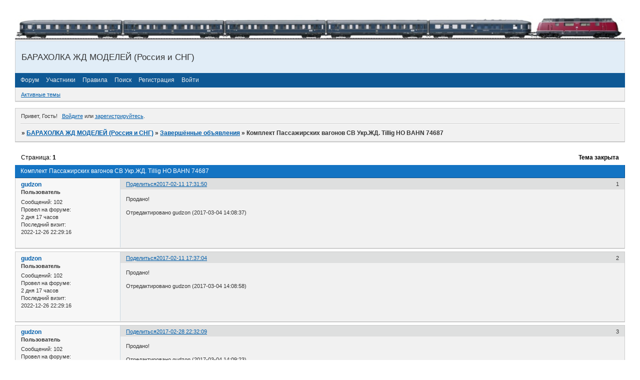

--- FILE ---
content_type: text/html; charset=windows-1251
request_url: https://br95009.ru/viewtopic.php?id=1118
body_size: 6498
content:
<!DOCTYPE html PUBLIC "-//W3C//DTD XHTML 1.0 Strict//EN" "http://www.w3.org/TR/xhtml1/DTD/xhtml1-strict.dtd">
<html xmlns="http://www.w3.org/1999/xhtml" xml:lang="ru" lang="ru" dir="ltr" prefix="og: http://ogp.me/ns#">
<head>
<meta http-equiv="Content-Type" content="text/html; charset=windows-1251">
<title>Комплект Пассажирских вагонов СВ Укр.ЖД. Tillig HO BAHN 74687</title>
<meta property="og:title" content="Комплект Пассажирских вагонов СВ Укр.ЖД. Tillig HO BAHN 74687"><meta property="og:url" content="https://br95009.ru/viewtopic.php?id=1118"><script type="text/javascript">
try{self.document.location.hostname==parent.document.location.hostname&&self.window!=parent.window&&self.parent.window!=parent.parent.window&&document.write('</he'+'ad><bo'+'dy style="display:none"><plaintext>')}catch(e){}
try{if(top===self&&location.hostname.match(/^www\./))location.href=document.URL.replace(/\/\/www\./,'//')}catch(e){}
var FORUM = new Object({ set : function(prop, val){ try { eval("this."+prop+"=val"); } catch (e) {} }, get : function(prop){ try { var val = eval("this."+prop); } catch (e) { var val = undefined; } return val; }, remove : function(prop, val){ try { eval("delete this."+prop); } catch (e) {} } });
FORUM.set('topic', { "subject": "Комплект Пассажирских вагонов СВ Укр.ЖД. Tillig HO BAHN 74687", "closed": "1", "num_replies": "2", "num_views": "450", "forum_id": "19", "forum_name": "Завершённые объявления", "moderators": { "51": "bluxer" }, "language": { "share_legend": "Расскажите друзьям!", "translate": "Перевести", "show_original": "Показать оригинал" } });
// JavaScript переменные форума
var BoardID = 1334094;
var BoardCat = 22;
var BoardStyle = 'Custom';
var ForumAPITicket = '3a2b2f2b1ce619d10208131a1c869f4ae55fe6a6';
var GroupID = 3;
var GroupTitle = 'Гость';
var GroupUserTitle = '';
var PartnerID = 1;
var RequestTime = 1768695799;
var StaticURL = 'https://forumstatic.ru';
var AvatarsURL = 'https://forumavatars.ru';
var FilesURL = 'https://forumstatic.ru';
var ScriptsURL = 'https://forumscripts.ru';
var UploadsURL = 'https://upforme.ru';
</script>
<script type="text/javascript" src="/js/libs.min.js?v=4"></script>
<script type="text/javascript" src="/js/extra.js?v=4"></script>
<link rel="alternate" type="application/rss+xml" href="https://br95009.ru/export.php?type=rss&amp;tid=1118" title="RSS" />
<link rel="top" href="https://br95009.ru" title="Форум" />
<link rel="search" href="https://br95009.ru/search.php" title="Поиск" />
<link rel="author" href="https://br95009.ru/userlist.php" title="Участники" />
<link rel="up" title="Завершённые объявления" href="https://br95009.ru/viewforum.php?id=19" />
<link rel="shortcut icon" href="http://forumstatic.ru/files/0014/5b/4e/42781.ico" type="image/x-icon" />
<link rel="stylesheet" type="text/css" href="https://forumstatic.ru/styles/0014/5b/4e/style.1409077346.css" />
<link rel="stylesheet" type="text/css" href="/style/extra.css?v=23" />
<script type="text/javascript">$(function() { $('#register img[title],#profile8 img[title]').tipsy({fade: true, gravity: 'w'}); $('#viewprofile img[title],.post-author img[title]:not(li.pa-avatar > img),.flag-i[title]').tipsy({fade: true, gravity: 's'}); });</script>
<script>window.yaContextCb=window.yaContextCb||[]</script><script src="https://yandex.ru/ads/system/context.js" async></script>
</head>
<body>

<!-- body-header -->
<div id="pun_wrap">
<div id="pun" class="ru isguest gid3">
<div id="pun-viewtopic" class="punbb" data-topic-id="1118" data-forum-id="19" data-cat-id="9">


<div id="mybb-counter" style="display:none">
<script type="text/javascript"> (function(m,e,t,r,i,k,a){m[i]=m[i]||function(){(m[i].a=m[i].a||[]).push(arguments)}; m[i].l=1*new Date(); for (var j = 0; j < document.scripts.length; j++) {if (document.scripts[j].src === r) { return; }} k=e.createElement(t),a=e.getElementsByTagName(t)[0],k.async=1,k.src=r,a.parentNode.insertBefore(k,a)}) (window, document, "script", "https://mc.yandex.ru/metrika/tag.js", "ym"); ym(201230, "init", { clickmap:false, trackLinks:true, accurateTrackBounce:true });

</script> <noscript><div><img src="https://mc.yandex.ru/watch/201230" style="position:absolute; left:-9999px;" alt="" /></div></noscript>
</div>

<div id="html-header">
	<img id="Mylogo" src="https://forumstatic.ru/files/0014/5b/4e/50462.jpg" />
<style type="text/css">
#Mylogo {width: 100%; margin: 0 0 0 0;}
</style>


<script type="text/javascript">
if (document.getElementById('pun-status').innerHTML.indexOf("Гость")!=-1){
if (document.URL.indexOf("profile.php")!=-1){
document.getElementById('pun-status').innerHTML="<div id=pun-status class=section><p class=container><span class=item1>Вы не имеете права доступа к этой странице</span></p></div>"
document.getElementById('pun-main').style.display="none"
}}
</script>

<!-- google analitics-->

<script>
  (function(i,s,o,g,r,a,m){i['GoogleAnalyticsObject']=r;i[r]=i[r]||function(){
  (i[r].q=i[r].q||[]).push(arguments)},i[r].l=1*new Date();a=s.createElement(o),
  m=s.getElementsByTagName(o)[0];a.async=1;a.src=g;m.parentNode.insertBefore(a,m)
  })(window,document,'script','https://www.google-analytics.com/analytics.js','ga');

  ga('create', 'UA-102837215-1', 'auto');
  ga('send', 'pageview');

</script>


<!-- NEW ==============================-->

<style>
#messanger { position:fixed; right:10%; top:65%; z-index:100; width:280px; border: 2px solid #696969;
-moz-border-radius: 8px;border-radius: 8px;khtml-border-radius:8px;-webkit-border-radius:8px;
box-shadow: 5px 5px 5px #9C9C9C; -moz-box-shadow: 5px 5px 5px #9C9C9C; -webkit-box-shadow: 5px 5px 5px #9C9C9C; filter: progid:DXImageTransform.Microsoft.Shadow(color='#9C9C9C', direction=145, strength=7);}
 
#closer{
background-image: -webkit-gradient(linear,left bottom,left top,color-stop(0.41, #1F1F1F),color-stop(0.94, #D7E3E3));
background-image: -moz-linear-gradient(center bottom,#1F1F1F 41%,#D7E3E3 94%);
background-image: -o-linear-gradient(top,#D7E3E3,#1F1F1F);
filter: progid:DXImageTransform.Microsoft.gradient(GradientType=0, startColorstr='#D7E3E3', endColorstr='#1F1F1F');
color: lime; 
-moz-border-radius: 9000em;border-radius: 9000em;khtml-border-radius:9000em;-webkit-border-radius:9000em;cursor: pointer;float: right;font-size: 15px; border: 2px solid #696969;
}
#closer:hover {color: #FF4500; }</style>
</div>

<div id="pun-title" class="section">
	<table id="title-logo-table" cellspacing="0">
		<tbody id="title-logo-tbody">
			<tr id="title-logo-tr">
				<td id="title-logo-tdl" class="title-logo-tdl">
					<h1 class="title-logo"><span>БАРАХОЛКА ЖД МОДЕЛЕЙ (Россия и СНГ)</span></h1>
				</td>
				<td id="title-logo-tdr" class="title-logo-tdr"><!-- banner_top --></td>
			</tr>
		</tbody>
	</table>
</div>

<div id="pun-navlinks" class="section">
	<h2><span>Меню навигации</span></h2>
	<ul class="container">
		<li id="navindex"><a href="https://br95009.ru/"><span>Форум</span></a></li>
		<li id="navuserlist"><a href="https://br95009.ru/userlist.php" rel="nofollow"><span>Участники</span></a></li>
		<li id="navrules"><a href="https://br95009.ru/misc.php?action=rules" rel="nofollow"><span>Правила</span></a></li>
		<li id="navsearch"><a href="https://br95009.ru/search.php" rel="nofollow"><span>Поиск</span></a></li>
		<li id="navregister"><a href="https://br95009.ru/register.php" rel="nofollow"><span>Регистрация</span></a></li>
		<li id="navlogin"><a href="https://br95009.ru/login.php" rel="nofollow"><span>Войти</span></a></li>
	</ul>
</div>

<div id="pun-ulinks" class="section" onclick="void(0)">
	<h2><span>Пользовательские ссылки</span></h2>
	<ul class="container">
		<li class="item1"><a href="https://br95009.ru/search.php?action=show_recent">Активные темы</a></li>
	</ul>
</div>

<!-- pun_announcement -->

<div id="pun-status" class="section">
	<h2><span>Информация о пользователе</span></h2>
	<p class="container">
		<span class="item1">Привет, Гость!</span> 
		<span class="item2"><a href="/login.php" rel="nofollow">Войдите</a> или <a href="/register.php" rel="nofollow">зарегистрируйтесь</a>.</span> 
	</p>
</div>

<div id="pun-break1" class="divider"><hr /></div>

<div id="pun-crumbs1" class="section">
	<p class="container crumbs"><strong>Вы здесь</strong> <em>&#187;&#160;</em><a href="https://br95009.ru/">БАРАХОЛКА ЖД МОДЕЛЕЙ (Россия и СНГ)</a> <em>&#187;&#160;</em><a href="https://br95009.ru/viewforum.php?id=19">Завершённые объявления</a> <em>&#187;&#160;</em>Комплект Пассажирских вагонов СВ Укр.ЖД. Tillig HO BAHN 74687</p>
</div>

<div id="pun-break2" class="divider"><hr /></div>

<div class="section" style="border:0 !important;max-width:100%;overflow:hidden;display:flex;justify-content:center;max-height:250px;overflow:hidden;min-width:300px;">
		<!-- Yandex.RTB R-A-2251501-1 -->
<div id="yandex_rtb_R-A-2251501-1"></div>
<script>window.yaContextCb.push(()=>{
  Ya.Context.AdvManager.render({
    renderTo: 'yandex_rtb_R-A-2251501-1',
    blockId: 'R-A-2251501-1'
  })
})</script>
</div>

<div id="pun-main" class="main multipage">
	<h1><span>Комплект Пассажирских вагонов СВ Укр.ЖД. Tillig HO BAHN 74687</span></h1>
	<div class="linkst">
		<div class="pagelink">Страница: <strong>1</strong></div>
		<div class="postlink"><span class="closed">Тема закрыта</span></div>
	</div>
	<div id="topic_t1118" class="topic closed">
		<h2><span class="item1">Сообщений</span> <span class="item2">1 страница 3 из 3</span></h2>
		<div id="p4745" class="post topicpost topic-starter" data-posted="1486823510" data-user-id="315" data-group-id="4">
			<h3><span><a class="sharelink" rel="nofollow" href="#p4745" onclick="return false;">Поделиться</a><strong>1</strong><a class="permalink" rel="nofollow" href="https://br95009.ru/viewtopic.php?id=1118#p4745">2017-02-11 17:31:50</a></span></h3>
			<div class="container">
							<div class="post-author no-avatar topic-starter">
								<ul>
						<li class="pa-author"><span class="acchide">Автор:&nbsp;</span><a href="https://br95009.ru/profile.php?id=315" rel="nofollow">gudzon</a></li>
						<li class="pa-title">Пользователь</li>
						<li class="pa-posts"><span class="fld-name">Сообщений:</span> 102</li>
						<li class="pa-time-visit"><span class="fld-name">Провел на форуме:</span><br />2 дня 17 часов</li>
						<li class="pa-last-visit"><span class="fld-name">Последний визит:</span><br />2022-12-26 22:29:16</li>
				</ul>
			</div>
					<div class="post-body">
					<div class="post-box">
						<div id="p4745-content" class="post-content">
<p>Продано!</p>
<p class="lastedit">Отредактировано gudzon (2017-03-04 14:08:37)</p>
						</div>
					</div>
					<div class="clearer"><!-- --></div>
				</div>
			</div>
		</div>
		<div id="p4746" class="post altstyle topic-starter" data-posted="1486823824" data-user-id="315" data-group-id="4">
			<h3><span><a class="sharelink" rel="nofollow" href="#p4746" onclick="return false;">Поделиться</a><strong>2</strong><a class="permalink" rel="nofollow" href="https://br95009.ru/viewtopic.php?id=1118#p4746">2017-02-11 17:37:04</a></span></h3>
			<div class="container">
							<div class="post-author no-avatar topic-starter">
								<ul>
						<li class="pa-author"><span class="acchide">Автор:&nbsp;</span><a href="https://br95009.ru/profile.php?id=315" rel="nofollow">gudzon</a></li>
						<li class="pa-title">Пользователь</li>
						<li class="pa-posts"><span class="fld-name">Сообщений:</span> 102</li>
						<li class="pa-time-visit"><span class="fld-name">Провел на форуме:</span><br />2 дня 17 часов</li>
						<li class="pa-last-visit"><span class="fld-name">Последний визит:</span><br />2022-12-26 22:29:16</li>
				</ul>
			</div>
					<div class="post-body">
					<div class="post-box">
						<div id="p4746-content" class="post-content">
<p>Продано!</p>
<p class="lastedit">Отредактировано gudzon (2017-03-04 14:08:58)</p>
						</div>
					</div>
					<div class="clearer"><!-- --></div>
				</div>
			</div>
		</div>
		<div id="p4948" class="post endpost topic-starter" data-posted="1488310329" data-user-id="315" data-group-id="4">
			<h3><span><a class="sharelink" rel="nofollow" href="#p4948" onclick="return false;">Поделиться</a><strong>3</strong><a class="permalink" rel="nofollow" href="https://br95009.ru/viewtopic.php?id=1118#p4948">2017-02-28 22:32:09</a></span></h3>
			<div class="container">
							<div class="post-author no-avatar topic-starter">
								<ul>
						<li class="pa-author"><span class="acchide">Автор:&nbsp;</span><a href="https://br95009.ru/profile.php?id=315" rel="nofollow">gudzon</a></li>
						<li class="pa-title">Пользователь</li>
						<li class="pa-posts"><span class="fld-name">Сообщений:</span> 102</li>
						<li class="pa-time-visit"><span class="fld-name">Провел на форуме:</span><br />2 дня 17 часов</li>
						<li class="pa-last-visit"><span class="fld-name">Последний визит:</span><br />2022-12-26 22:29:16</li>
				</ul>
			</div>
					<div class="post-body">
					<div class="post-box">
						<div id="p4948-content" class="post-content">
<p>Продано!</p>
<p class="lastedit">Отредактировано gudzon (2017-03-04 14:09:23)</p>
						</div>
					</div>
					<div class="clearer"><!-- --></div>
				</div>
			</div>
		</div>
	</div>
	<div class="linksb">
		<div class="postlink"><span class="closed">Тема закрыта</span></div>
		<div class="pagelink">Страница: <strong>1</strong></div>
	</div>
	<div class="section" style="border:0 !important; max-width:100%;text-align:center;overflow:hidden;max-height:250px;overflow:hidden;min-width:300px;">
		<script>window.yaContextCb = window.yaContextCb || [] </script> 
<script async src="https://yandex.ru/ads/system/context.js"></script>
<script async src="https://cdn.digitalcaramel.com/caramel.js"></script>
<script>window.CaramelDomain = "mybb.ru"</script>
</div>
</div>
<script type="text/javascript">$(document).trigger("pun_main_ready");</script>

<!-- pun_stats -->

<!-- banner_mini_bottom -->

<!-- banner_bottom -->

<!-- bbo placeholder-->

<div id="pun-break3" class="divider"><hr /></div>

<div id="pun-crumbs2" class="section">
	<p class="container crumbs"><strong>Вы здесь</strong> <em>&#187;&#160;</em><a href="https://br95009.ru/">БАРАХОЛКА ЖД МОДЕЛЕЙ (Россия и СНГ)</a> <em>&#187;&#160;</em><a href="https://br95009.ru/viewforum.php?id=19">Завершённые объявления</a> <em>&#187;&#160;</em>Комплект Пассажирских вагонов СВ Укр.ЖД. Tillig HO BAHN 74687</p>
</div>

<div id="pun-break4" class="divider"><hr /></div>

<div id="pun-about" class="section">
	<p class="container">
		<span class="item1" style="padding-left:0"><a title="создать форум" href="//mybb.ru/" target="_blank">создать форум</a></span>
	</p>
</div>
<script type="text/javascript">$(document).trigger("pun_about_ready"); if (typeof ym == 'object') {ym(201230, 'userParams', {UserId:1, is_user:0}); ym(201230, 'params', {forum_id: 1334094});}</script>


<div id="html-footer" class="section">
	<div class="container"><img id="Mylogo" src="https://forumstatic.ru/files/0014/5b/4e/19174.jpg" />
<style type="text/css">
#Mylogo {width: 100%; margin: 0 0 0 0;}
</style>

<!-- Быстрое редактирование постов © Alex_63 // V.2 -->
<script type="text/javascript" src="https://forumstatic.ru/files/0015/c4/3f/97895.js"></script>


<!-- Система оповещения о личных сообщениях v.2-->
<script type="text/javascript"> 
if((document.getElementById("navpm").innerHTML.indexOf("(") != -1) && (document.URL.indexOf("messages.php") == -1)) {document.write('<div id="messanger" class="container" style="padding: 15px; text-align: right; background-color: #ebeaf0;"><span><img style="border: 2px solid #696969;" align="left" src="'+UserAvatar+'" width="60" height="60" alt="">Привет, <strong>'+UserLogin+'</strong><br>у Вас новое личное сообщение</span><br /><br /> <ul class="pisma"></ul><audio autoplay="autoplay"><source src="https://irpi.jr1.ru/ku-ku.ogg" type="audio/ogg; codecs=vorbis"><source src="http://promobil.kiev.ua/uploads/files/1188937250_icq.mp3" type="audio/mpeg"></audio><br /><span id="closer" ><strong>&nbsp;X&nbsp;</strong></span></div>');}
$.get('messages.php','',processMessage);
function processMessage(data){
$(data).find('tr.icon').each(function(){  
var QMess=$(this).find('div.tclcon a').text();var QLink=$(this).find('div.tclcon a').attr('href');var Qautor=$(this).find('td.tc2 a').text();
var QProf=$(this).find('td.tc2 a').attr('href');ProfilUser = /(.*?)\/profile\.php\?id=(\d+)/g;
RrofId=(QProf.replace(ProfilUser, '$2'));
$.get('profile.php?section=avatar&id='+RrofId,'',processGetImg);
function processGetImg(data){
$(data).find('td#profile-left li div, div.fs-box').map(function(){  
var ZAva=$(this).find('img').attr('src');
$('.pisma').append('<li><a onclick=\'window.open(href="'+QLink+'"); return false\'  class="mess" href="'+QLink+'">'+QMess+'</a> от <a onclick=\'window.open(href="'+QProf+'"); return false\'  class="mess" href="'+QProf+'">'+Qautor+'</a><img style="border: 1px solid #696969;margin: 3px 0 -2px 5px;" src="'+ZAva+'" width="24" height="24" alt=""></li>');
$('.mess').click(function(){
$('#messanger').toggle();}); 
 });} });}
$('#closer').click(function(){
$('#messanger').slideToggle('slow');});
</script>


<!-- NEW ==============================-->

<!-- Последние 10 сообщений форума, новая версия © Alex_63 -->
<style>
.container.stats {margin-bottom: -13px;}
.stats table {
  padding: 0 !important; 
  margin-top:7px;
  width: 100%;
}
.stats table th {text-align: left;}
.stats table td {
  padding: .5em;
  border-top-style: solid;
  border-top-width: 1px;
}
.stats .t-head {font-weight: 700}
</style>
<script src="/export.php?type=js&max=30" type="text/javascript"></script>
<script type="text/javascript">
(function() {
  var numPosts = 10; //Количество выводимых сообщений (не более 20)
  var html = '',html0 = '<div class="container stats"><span class="t-head">\
  Последние 10 сообщений форума</span><table cellspacing="0" class="container">\
  <thead><tr><th>Автор</th><th>Время</th><th>Последнее сообщение</th></tr>\
  </thead><tbody class="hasicon">';for(var i=0;i<content.length;i++){
    var s0=content[i][0],s1=content[i][1];s2=content[i][2];s3=content[i][3];
    var ts = new Date();ts.setTime(1000*s0),mo=ts.getMonth()+1;
    if (mo<10) {mo='0'+mo;}var hh = ts.getHours(),mm = ts.getMinutes()+'';
    if (mm<10) {mm='0'+mm;}ts = ts.getDate()+'.'+mo+' '+hh+':'+mm;
    var a = '<tr><td>'+s1+'</td><td class="tc2">'+ts+'<td class="tcr">\
    <a href="'+s2+'" target="_blank">'+s3+'</a><br/></td></tr>';
    if(s3.indexOf('·')!=-1||s3.indexOf('¬')!=-1){a=''};html+=a;
  } var b = html0+html+'</tr></tbody></table></div><br/>\
  <h2><span>Общая статистика</span></h2>';nP=numPosts-1;
  $('.statscon').prepend(b);$('.statscon tbody tr:gt('+nP+')').remove();
}());
</script>






<!-- Замена ссылки офсайт в превью  на "оригинал" -->
<script type="text/javascript">
function insertUploadedImage(img){
var b='img]',c='url',
prev = '['+b+img.src+'[/'+b,
lnk = $(img).attr('data-img-url'),
link = '['+c+'='+ lnk +']',
orig = '['+b+lnk+'[/'+b;
if($('#selected-insert-format').val()=='viewer')bbcode(link+prev+'[/'+c+']\n','');
else bbcode(orig+'\n','');
}
</script>


<!-- Вывод похожих тем при создании темы © Alex_63 -->
<script type="text/javascript" src="https://forumstatic.ru/files/0015/c4/3f/54631.js"></script>



<script type="text/javascript">
var rows=document.getElementsByTagName("tr")
var no=0
for (no=0; no<=(rows.length-1); no++)
{if (rows[no].className.indexOf("isticky")!=-1)
{rows[no].getElementsByTagName("a")[0].innerHTML="<font color='red'><b>"+rows[no].getElementsByTagName("a")[0].innerHTML+"</b></font>"}
else if (rows[no].className.indexOf("inew")!=-1)
{rows[no].getElementsByTagName("a")[0].innerHTML="<font color='green'>"+rows[no].getElementsByTagName("a")[0].innerHTML+"</font>"}
else if (rows[no].className.indexOf("iclosed")!=-1)
{rows[no].getElementsByTagName("a")[0].innerHTML="<font color='silver'>"+rows[no].getElementsByTagName("a")[0].innerHTML+"</font>"}
}
</script></div>
</div>

</div>
</div>
</div>




</body>
</html>
